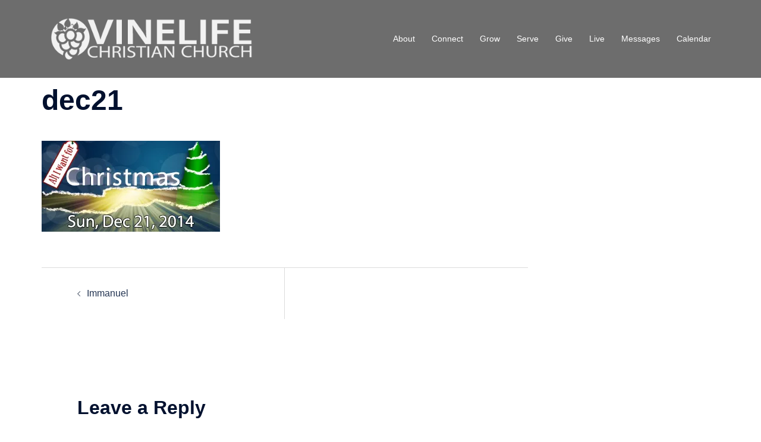

--- FILE ---
content_type: text/css
request_url: https://www.vinelife.church/wp-content/uploads/siteorigin-widgets/sow-social-media-buttons-wire-5d55702e688a.css?ver=6.9
body_size: 310
content:
.so-widget-sow-social-media-buttons-wire-5d55702e688a .social-media-button-container {
  zoom: 1;
  text-align: center;
  /*
	&:after {
		content:"";
		display:inline-block;
		width:100%;
	}
	*/
}
.so-widget-sow-social-media-buttons-wire-5d55702e688a .social-media-button-container:before {
  content: '';
  display: block;
}
.so-widget-sow-social-media-buttons-wire-5d55702e688a .social-media-button-container:after {
  content: '';
  display: table;
  clear: both;
}
@media (max-width: 780px) {
  .so-widget-sow-social-media-buttons-wire-5d55702e688a .social-media-button-container {
    text-align: center;
  }
}
.so-widget-sow-social-media-buttons-wire-5d55702e688a .sow-social-media-button-facebook-0 {
  background: transparent;
  text-shadow: 0 1px 0 rgba(0, 0, 0, 0.05);
  color: #ffffff !important;
  border: 2px solid #3a5795 !important;
  color: #3a5795 !important;
}
.so-widget-sow-social-media-buttons-wire-5d55702e688a .sow-social-media-button-facebook-0.ow-button-hover:focus,
.so-widget-sow-social-media-buttons-wire-5d55702e688a .sow-social-media-button-facebook-0.ow-button-hover:hover {
  background: #3a5795;
  color: #ffffff !important;
}
.so-widget-sow-social-media-buttons-wire-5d55702e688a .sow-social-media-button-instagram-0 {
  background: transparent;
  text-shadow: 0 1px 0 rgba(0, 0, 0, 0.05);
  color: #ffffff !important;
  border: 2px solid #3d739c !important;
  color: #3d739c !important;
}
.so-widget-sow-social-media-buttons-wire-5d55702e688a .sow-social-media-button-instagram-0.ow-button-hover:focus,
.so-widget-sow-social-media-buttons-wire-5d55702e688a .sow-social-media-button-instagram-0.ow-button-hover:hover {
  background: #3d739c;
  color: #ffffff !important;
}
.so-widget-sow-social-media-buttons-wire-5d55702e688a .sow-social-media-button-youtube-0 {
  background: transparent;
  text-shadow: 0 1px 0 rgba(0, 0, 0, 0.05);
  color: #ffffff !important;
  border: 2px solid #cf3427 !important;
  color: #cf3427 !important;
}
.so-widget-sow-social-media-buttons-wire-5d55702e688a .sow-social-media-button-youtube-0.ow-button-hover:focus,
.so-widget-sow-social-media-buttons-wire-5d55702e688a .sow-social-media-button-youtube-0.ow-button-hover:hover {
  background: #cf3427;
  color: #ffffff !important;
}
.so-widget-sow-social-media-buttons-wire-5d55702e688a .sow-social-media-button-envelope-0 {
  background: transparent;
  text-shadow: 0 1px 0 rgba(0, 0, 0, 0.05);
  color: #ffffff !important;
  border: 2px solid #99c4e6 !important;
  color: #99c4e6 !important;
}
.so-widget-sow-social-media-buttons-wire-5d55702e688a .sow-social-media-button-envelope-0.ow-button-hover:focus,
.so-widget-sow-social-media-buttons-wire-5d55702e688a .sow-social-media-button-envelope-0.ow-button-hover:hover {
  background: #99c4e6;
  color: #ffffff !important;
}
.so-widget-sow-social-media-buttons-wire-5d55702e688a .sow-social-media-button {
  display: inline-block;
  font-size: 1em;
  line-height: 1em;
  margin: 0.1em 0.05em 0.1em 0.05em;
  padding: 0.5em 0;
  width: 2em;
  text-align: center;
  vertical-align: middle;
  -webkit-border-radius: 0.25em;
  -moz-border-radius: 0.25em;
  border-radius: 0.25em;
}
.so-widget-sow-social-media-buttons-wire-5d55702e688a .sow-social-media-button .sow-icon-fontawesome {
  display: inline-block;
  height: 1em;
}